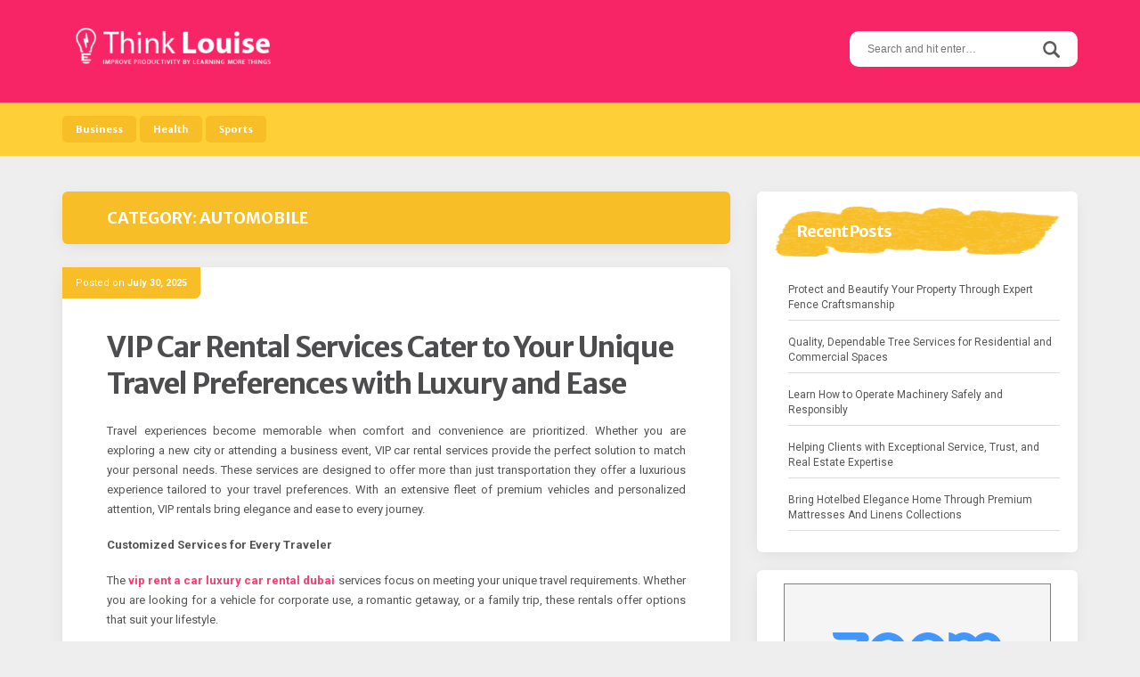

--- FILE ---
content_type: text/html; charset=UTF-8
request_url: http://thinklouise.com/category/automobile
body_size: 13448
content:
<!DOCTYPE html>
<html lang="en-US">
<head>
<meta charset="UTF-8">
<meta name="viewport" content="width=device-width, initial-scale=1">
<link rel="profile" href="http://gmpg.org/xfn/11">
<link rel="pingback" href="http://thinklouise.com/xmlrpc.php">

<title>Automobile &#8211; Think Louise</title>
<meta name='robots' content='max-image-preview:large' />
<link rel='dns-prefetch' href='//fonts.googleapis.com' />
<link rel="alternate" type="application/rss+xml" title="Think Louise &raquo; Feed" href="http://thinklouise.com/feed" />
<link rel="alternate" type="application/rss+xml" title="Think Louise &raquo; Comments Feed" href="http://thinklouise.com/comments/feed" />
<link rel="alternate" type="application/rss+xml" title="Think Louise &raquo; Automobile Category Feed" href="http://thinklouise.com/category/automobile/feed" />
<style id='wp-img-auto-sizes-contain-inline-css' type='text/css'>
img:is([sizes=auto i],[sizes^="auto," i]){contain-intrinsic-size:3000px 1500px}
/*# sourceURL=wp-img-auto-sizes-contain-inline-css */
</style>
<style id='wp-emoji-styles-inline-css' type='text/css'>

	img.wp-smiley, img.emoji {
		display: inline !important;
		border: none !important;
		box-shadow: none !important;
		height: 1em !important;
		width: 1em !important;
		margin: 0 0.07em !important;
		vertical-align: -0.1em !important;
		background: none !important;
		padding: 0 !important;
	}
/*# sourceURL=wp-emoji-styles-inline-css */
</style>
<style id='wp-block-library-inline-css' type='text/css'>
:root{--wp-block-synced-color:#7a00df;--wp-block-synced-color--rgb:122,0,223;--wp-bound-block-color:var(--wp-block-synced-color);--wp-editor-canvas-background:#ddd;--wp-admin-theme-color:#007cba;--wp-admin-theme-color--rgb:0,124,186;--wp-admin-theme-color-darker-10:#006ba1;--wp-admin-theme-color-darker-10--rgb:0,107,160.5;--wp-admin-theme-color-darker-20:#005a87;--wp-admin-theme-color-darker-20--rgb:0,90,135;--wp-admin-border-width-focus:2px}@media (min-resolution:192dpi){:root{--wp-admin-border-width-focus:1.5px}}.wp-element-button{cursor:pointer}:root .has-very-light-gray-background-color{background-color:#eee}:root .has-very-dark-gray-background-color{background-color:#313131}:root .has-very-light-gray-color{color:#eee}:root .has-very-dark-gray-color{color:#313131}:root .has-vivid-green-cyan-to-vivid-cyan-blue-gradient-background{background:linear-gradient(135deg,#00d084,#0693e3)}:root .has-purple-crush-gradient-background{background:linear-gradient(135deg,#34e2e4,#4721fb 50%,#ab1dfe)}:root .has-hazy-dawn-gradient-background{background:linear-gradient(135deg,#faaca8,#dad0ec)}:root .has-subdued-olive-gradient-background{background:linear-gradient(135deg,#fafae1,#67a671)}:root .has-atomic-cream-gradient-background{background:linear-gradient(135deg,#fdd79a,#004a59)}:root .has-nightshade-gradient-background{background:linear-gradient(135deg,#330968,#31cdcf)}:root .has-midnight-gradient-background{background:linear-gradient(135deg,#020381,#2874fc)}:root{--wp--preset--font-size--normal:16px;--wp--preset--font-size--huge:42px}.has-regular-font-size{font-size:1em}.has-larger-font-size{font-size:2.625em}.has-normal-font-size{font-size:var(--wp--preset--font-size--normal)}.has-huge-font-size{font-size:var(--wp--preset--font-size--huge)}.has-text-align-center{text-align:center}.has-text-align-left{text-align:left}.has-text-align-right{text-align:right}.has-fit-text{white-space:nowrap!important}#end-resizable-editor-section{display:none}.aligncenter{clear:both}.items-justified-left{justify-content:flex-start}.items-justified-center{justify-content:center}.items-justified-right{justify-content:flex-end}.items-justified-space-between{justify-content:space-between}.screen-reader-text{border:0;clip-path:inset(50%);height:1px;margin:-1px;overflow:hidden;padding:0;position:absolute;width:1px;word-wrap:normal!important}.screen-reader-text:focus{background-color:#ddd;clip-path:none;color:#444;display:block;font-size:1em;height:auto;left:5px;line-height:normal;padding:15px 23px 14px;text-decoration:none;top:5px;width:auto;z-index:100000}html :where(.has-border-color){border-style:solid}html :where([style*=border-top-color]){border-top-style:solid}html :where([style*=border-right-color]){border-right-style:solid}html :where([style*=border-bottom-color]){border-bottom-style:solid}html :where([style*=border-left-color]){border-left-style:solid}html :where([style*=border-width]){border-style:solid}html :where([style*=border-top-width]){border-top-style:solid}html :where([style*=border-right-width]){border-right-style:solid}html :where([style*=border-bottom-width]){border-bottom-style:solid}html :where([style*=border-left-width]){border-left-style:solid}html :where(img[class*=wp-image-]){height:auto;max-width:100%}:where(figure){margin:0 0 1em}html :where(.is-position-sticky){--wp-admin--admin-bar--position-offset:var(--wp-admin--admin-bar--height,0px)}@media screen and (max-width:600px){html :where(.is-position-sticky){--wp-admin--admin-bar--position-offset:0px}}

/*# sourceURL=wp-block-library-inline-css */
</style><style id='global-styles-inline-css' type='text/css'>
:root{--wp--preset--aspect-ratio--square: 1;--wp--preset--aspect-ratio--4-3: 4/3;--wp--preset--aspect-ratio--3-4: 3/4;--wp--preset--aspect-ratio--3-2: 3/2;--wp--preset--aspect-ratio--2-3: 2/3;--wp--preset--aspect-ratio--16-9: 16/9;--wp--preset--aspect-ratio--9-16: 9/16;--wp--preset--color--black: #000000;--wp--preset--color--cyan-bluish-gray: #abb8c3;--wp--preset--color--white: #ffffff;--wp--preset--color--pale-pink: #f78da7;--wp--preset--color--vivid-red: #cf2e2e;--wp--preset--color--luminous-vivid-orange: #ff6900;--wp--preset--color--luminous-vivid-amber: #fcb900;--wp--preset--color--light-green-cyan: #7bdcb5;--wp--preset--color--vivid-green-cyan: #00d084;--wp--preset--color--pale-cyan-blue: #8ed1fc;--wp--preset--color--vivid-cyan-blue: #0693e3;--wp--preset--color--vivid-purple: #9b51e0;--wp--preset--gradient--vivid-cyan-blue-to-vivid-purple: linear-gradient(135deg,rgb(6,147,227) 0%,rgb(155,81,224) 100%);--wp--preset--gradient--light-green-cyan-to-vivid-green-cyan: linear-gradient(135deg,rgb(122,220,180) 0%,rgb(0,208,130) 100%);--wp--preset--gradient--luminous-vivid-amber-to-luminous-vivid-orange: linear-gradient(135deg,rgb(252,185,0) 0%,rgb(255,105,0) 100%);--wp--preset--gradient--luminous-vivid-orange-to-vivid-red: linear-gradient(135deg,rgb(255,105,0) 0%,rgb(207,46,46) 100%);--wp--preset--gradient--very-light-gray-to-cyan-bluish-gray: linear-gradient(135deg,rgb(238,238,238) 0%,rgb(169,184,195) 100%);--wp--preset--gradient--cool-to-warm-spectrum: linear-gradient(135deg,rgb(74,234,220) 0%,rgb(151,120,209) 20%,rgb(207,42,186) 40%,rgb(238,44,130) 60%,rgb(251,105,98) 80%,rgb(254,248,76) 100%);--wp--preset--gradient--blush-light-purple: linear-gradient(135deg,rgb(255,206,236) 0%,rgb(152,150,240) 100%);--wp--preset--gradient--blush-bordeaux: linear-gradient(135deg,rgb(254,205,165) 0%,rgb(254,45,45) 50%,rgb(107,0,62) 100%);--wp--preset--gradient--luminous-dusk: linear-gradient(135deg,rgb(255,203,112) 0%,rgb(199,81,192) 50%,rgb(65,88,208) 100%);--wp--preset--gradient--pale-ocean: linear-gradient(135deg,rgb(255,245,203) 0%,rgb(182,227,212) 50%,rgb(51,167,181) 100%);--wp--preset--gradient--electric-grass: linear-gradient(135deg,rgb(202,248,128) 0%,rgb(113,206,126) 100%);--wp--preset--gradient--midnight: linear-gradient(135deg,rgb(2,3,129) 0%,rgb(40,116,252) 100%);--wp--preset--font-size--small: 13px;--wp--preset--font-size--medium: 20px;--wp--preset--font-size--large: 36px;--wp--preset--font-size--x-large: 42px;--wp--preset--spacing--20: 0.44rem;--wp--preset--spacing--30: 0.67rem;--wp--preset--spacing--40: 1rem;--wp--preset--spacing--50: 1.5rem;--wp--preset--spacing--60: 2.25rem;--wp--preset--spacing--70: 3.38rem;--wp--preset--spacing--80: 5.06rem;--wp--preset--shadow--natural: 6px 6px 9px rgba(0, 0, 0, 0.2);--wp--preset--shadow--deep: 12px 12px 50px rgba(0, 0, 0, 0.4);--wp--preset--shadow--sharp: 6px 6px 0px rgba(0, 0, 0, 0.2);--wp--preset--shadow--outlined: 6px 6px 0px -3px rgb(255, 255, 255), 6px 6px rgb(0, 0, 0);--wp--preset--shadow--crisp: 6px 6px 0px rgb(0, 0, 0);}:where(.is-layout-flex){gap: 0.5em;}:where(.is-layout-grid){gap: 0.5em;}body .is-layout-flex{display: flex;}.is-layout-flex{flex-wrap: wrap;align-items: center;}.is-layout-flex > :is(*, div){margin: 0;}body .is-layout-grid{display: grid;}.is-layout-grid > :is(*, div){margin: 0;}:where(.wp-block-columns.is-layout-flex){gap: 2em;}:where(.wp-block-columns.is-layout-grid){gap: 2em;}:where(.wp-block-post-template.is-layout-flex){gap: 1.25em;}:where(.wp-block-post-template.is-layout-grid){gap: 1.25em;}.has-black-color{color: var(--wp--preset--color--black) !important;}.has-cyan-bluish-gray-color{color: var(--wp--preset--color--cyan-bluish-gray) !important;}.has-white-color{color: var(--wp--preset--color--white) !important;}.has-pale-pink-color{color: var(--wp--preset--color--pale-pink) !important;}.has-vivid-red-color{color: var(--wp--preset--color--vivid-red) !important;}.has-luminous-vivid-orange-color{color: var(--wp--preset--color--luminous-vivid-orange) !important;}.has-luminous-vivid-amber-color{color: var(--wp--preset--color--luminous-vivid-amber) !important;}.has-light-green-cyan-color{color: var(--wp--preset--color--light-green-cyan) !important;}.has-vivid-green-cyan-color{color: var(--wp--preset--color--vivid-green-cyan) !important;}.has-pale-cyan-blue-color{color: var(--wp--preset--color--pale-cyan-blue) !important;}.has-vivid-cyan-blue-color{color: var(--wp--preset--color--vivid-cyan-blue) !important;}.has-vivid-purple-color{color: var(--wp--preset--color--vivid-purple) !important;}.has-black-background-color{background-color: var(--wp--preset--color--black) !important;}.has-cyan-bluish-gray-background-color{background-color: var(--wp--preset--color--cyan-bluish-gray) !important;}.has-white-background-color{background-color: var(--wp--preset--color--white) !important;}.has-pale-pink-background-color{background-color: var(--wp--preset--color--pale-pink) !important;}.has-vivid-red-background-color{background-color: var(--wp--preset--color--vivid-red) !important;}.has-luminous-vivid-orange-background-color{background-color: var(--wp--preset--color--luminous-vivid-orange) !important;}.has-luminous-vivid-amber-background-color{background-color: var(--wp--preset--color--luminous-vivid-amber) !important;}.has-light-green-cyan-background-color{background-color: var(--wp--preset--color--light-green-cyan) !important;}.has-vivid-green-cyan-background-color{background-color: var(--wp--preset--color--vivid-green-cyan) !important;}.has-pale-cyan-blue-background-color{background-color: var(--wp--preset--color--pale-cyan-blue) !important;}.has-vivid-cyan-blue-background-color{background-color: var(--wp--preset--color--vivid-cyan-blue) !important;}.has-vivid-purple-background-color{background-color: var(--wp--preset--color--vivid-purple) !important;}.has-black-border-color{border-color: var(--wp--preset--color--black) !important;}.has-cyan-bluish-gray-border-color{border-color: var(--wp--preset--color--cyan-bluish-gray) !important;}.has-white-border-color{border-color: var(--wp--preset--color--white) !important;}.has-pale-pink-border-color{border-color: var(--wp--preset--color--pale-pink) !important;}.has-vivid-red-border-color{border-color: var(--wp--preset--color--vivid-red) !important;}.has-luminous-vivid-orange-border-color{border-color: var(--wp--preset--color--luminous-vivid-orange) !important;}.has-luminous-vivid-amber-border-color{border-color: var(--wp--preset--color--luminous-vivid-amber) !important;}.has-light-green-cyan-border-color{border-color: var(--wp--preset--color--light-green-cyan) !important;}.has-vivid-green-cyan-border-color{border-color: var(--wp--preset--color--vivid-green-cyan) !important;}.has-pale-cyan-blue-border-color{border-color: var(--wp--preset--color--pale-cyan-blue) !important;}.has-vivid-cyan-blue-border-color{border-color: var(--wp--preset--color--vivid-cyan-blue) !important;}.has-vivid-purple-border-color{border-color: var(--wp--preset--color--vivid-purple) !important;}.has-vivid-cyan-blue-to-vivid-purple-gradient-background{background: var(--wp--preset--gradient--vivid-cyan-blue-to-vivid-purple) !important;}.has-light-green-cyan-to-vivid-green-cyan-gradient-background{background: var(--wp--preset--gradient--light-green-cyan-to-vivid-green-cyan) !important;}.has-luminous-vivid-amber-to-luminous-vivid-orange-gradient-background{background: var(--wp--preset--gradient--luminous-vivid-amber-to-luminous-vivid-orange) !important;}.has-luminous-vivid-orange-to-vivid-red-gradient-background{background: var(--wp--preset--gradient--luminous-vivid-orange-to-vivid-red) !important;}.has-very-light-gray-to-cyan-bluish-gray-gradient-background{background: var(--wp--preset--gradient--very-light-gray-to-cyan-bluish-gray) !important;}.has-cool-to-warm-spectrum-gradient-background{background: var(--wp--preset--gradient--cool-to-warm-spectrum) !important;}.has-blush-light-purple-gradient-background{background: var(--wp--preset--gradient--blush-light-purple) !important;}.has-blush-bordeaux-gradient-background{background: var(--wp--preset--gradient--blush-bordeaux) !important;}.has-luminous-dusk-gradient-background{background: var(--wp--preset--gradient--luminous-dusk) !important;}.has-pale-ocean-gradient-background{background: var(--wp--preset--gradient--pale-ocean) !important;}.has-electric-grass-gradient-background{background: var(--wp--preset--gradient--electric-grass) !important;}.has-midnight-gradient-background{background: var(--wp--preset--gradient--midnight) !important;}.has-small-font-size{font-size: var(--wp--preset--font-size--small) !important;}.has-medium-font-size{font-size: var(--wp--preset--font-size--medium) !important;}.has-large-font-size{font-size: var(--wp--preset--font-size--large) !important;}.has-x-large-font-size{font-size: var(--wp--preset--font-size--x-large) !important;}
/*# sourceURL=global-styles-inline-css */
</style>

<style id='classic-theme-styles-inline-css' type='text/css'>
/*! This file is auto-generated */
.wp-block-button__link{color:#fff;background-color:#32373c;border-radius:9999px;box-shadow:none;text-decoration:none;padding:calc(.667em + 2px) calc(1.333em + 2px);font-size:1.125em}.wp-block-file__button{background:#32373c;color:#fff;text-decoration:none}
/*# sourceURL=/wp-includes/css/classic-themes.min.css */
</style>
<link rel='stylesheet' id='aquarella-style-css' href='http://thinklouise.com/wp-content/themes/aquarella-lite/style.css?ver=6.9' type='text/css' media='all' />
<link rel='stylesheet' id='bootstrap-css' href='http://thinklouise.com/wp-content/themes/aquarella-lite/vendor/bootstrap/css/bootstrap.min.css?ver=6.9' type='text/css' media='all' />
<link rel='stylesheet' id='aquarella-googlewebfonts-css' href='https://fonts.googleapis.com/css?family=Merriweather+Sans%3A400%2C700&#038;ver=6.9' type='text/css' media='all' />
<link rel='stylesheet' id='aquarella-googlewebfonts2-css' href='https://fonts.googleapis.com/css?family=Roboto%3A400%2C700%2C300&#038;ver=6.9' type='text/css' media='all' />
<link rel='stylesheet' id='aquarella-theme-style-css' href='http://thinklouise.com/wp-content/themes/aquarella-lite/css/styles.css?ver=6.9' type='text/css' media='all' />
<script type="text/javascript" src="http://thinklouise.com/wp-includes/js/jquery/jquery.min.js?ver=3.7.1" id="jquery-core-js"></script>
<script type="text/javascript" src="http://thinklouise.com/wp-includes/js/jquery/jquery-migrate.min.js?ver=3.4.1" id="jquery-migrate-js"></script>
<link rel="https://api.w.org/" href="http://thinklouise.com/wp-json/" /><link rel="alternate" title="JSON" type="application/json" href="http://thinklouise.com/wp-json/wp/v2/categories/18" /><link rel="EditURI" type="application/rsd+xml" title="RSD" href="http://thinklouise.com/xmlrpc.php?rsd" />
<meta name="generator" content="WordPress 6.9" />

<!-- Customizer Variables -->



<!-- Customizer Styles -->
<style>


/*colors*/
.color1,
a,
.title-of-section,
.btn-stroke,
.tags-links a,
.tbpw-profile-name,
.navigation a:hover,
.comment-reply-link {
	color: #f72565;
}

.color2 {
	color: #ffcf38;
}

.color3,
a:hover,
.sidebar-area .widget-list li a:hover,
.sidebar-area .widget ul li a:hover,
.entry-footer .cat-links a,
.navigation a {
	color: #f8be27;
}

html,
#colophon .widget {
	background-color: transparent;
}

body,
.body-boxed {
	background-color: #fafafa;
}

.bdw-wrapper:before,
.bdw-wrapper:after,
.title-border:after,
.btn-default,
.balloon,
.balloon:after,
.dropdown-mega-content,
.dropdown-mega-content ul.dropdown-mega-sub-nav li a:hover,
.navbar-top,
.tagcloud a,
.footer-social-icons .social-icons-list a:hover,
.btn-special, .btn,
.section-title,
.social-icons a,
.navbar .nav  li  a:hover, .navbar .nav  li  a:focus, .navbar .nav  li  a:active,
.wpcf7-form input[type=submit], .mc4wp-form input[type=submit] {
	background-color: #f72565;
}

.bdw-wrapper-negative:before,
.bdw-wrapper-negative:after,
.header-social-icons ul a,
.header-social-icons ul a:hover {
	background-color: #ffffff;
}


.btn-default,
.btn-special:hover,
.balloon,
#masthead,
#masthead a,
.navbar-toggle,
.dropdown-mega-content,
#colophon,
#colophon a,
#colophon .footer-bottom,
#colophon .widget,
#colophon .widget p,
.section-title,
.section-mini-hero,
.sidebar-area .widget-title,
.sidebar-area .widget h3,
.entry-footer .cat-links a:hover,
.entry-footer .comments-link a,
.entry-meta,
.entry-meta a,
.comments-area input[type=submit]:hover,
.wpcf7-form input[type=submit] {
	color: #ffffff;
}

body .btn-special,
body .btn-stroke:hover,
body .btn-stroke-negative,
body .tagcloud a,
body .tagcloud a:hover,
body .footer-social-icons .social-icons-list a,
body .footer-social-icons .social-icons-list a:hover,
body .contrast-with-image,
body .social-icons a,
body .post-element-header,
body .comments-area input[type=submit],
body .hero-slideshow {
	color: #ffffff ;
}

body .btn-stroke {
	border-color: #f72565;
}

body .btn-stroke:before,
body .navbar .nav li a,
body .post-element-header,
body .owl-carousel .owl-dot.active span {
	background-color: #f8be27;
}

body .btn-stroke:hover {
	border-color: #f8be27; 
}

body .btn-stroke:hover {
	background-color: transparent;
}

body .btn-stroke-negative {
	border-color: #ffffff ;
}

.form-control,
.comments-area input[type=text],
.comments-area input[type=email],
.comments-area input[type=url],
.comments-area textarea {
	color: #111;
}

.navbar-toggle {
	border-color: #ffffff;
}

.navbar-bottom,
.social-icons a:hover {
	background-color: #ffcf38;
}

body .header-social-icons ul a {
	color: #f8be27;
}

body .header-social-icons ul a:hover {
	color: #f72565;
}

#colophon {
	background-color: #444444;
}

.tagcloud a:hover,
.entry-footer .cat-links a:hover,
.entry-footer .comments-link a,
.entry-footer .comments-link a:hover,
.entry-meta {
	background-color: #f8be27;
}

.contrast,
.contrast-box {
	background-color: #f2f2f2;
}

.sidebar-area .widget-list li a,
.sidebar-area .widget ul li a,
.comment-metadata a {
	color: #555;
}

body .sidebar-area .widget_search #s {
	border-color: #ccc;
}

.sidebar-area .widget_search #s {
	color: #fff;
}

.entry-title,
.entry-title a {
	color: #4d4d4f;
}

.entry-footer .cat-links a {
	border-color: #f8be27;
}

.comments-area input[type=text],
.comments-area input[type=email],
.comments-area input[type=url],
.comments-area textarea,
.wpcf7-form input[type=text],
.wpcf7-form input[type=email],
.wpcf7-form textarea {
	border-color: #ffcf38;
}

.comment-author .fn a {
	color: #555555;
}




/*Body*/
#body {
	background-image: url(''); 
	background-color: #eeeeee;
}

</style></head>

<body class="archive category category-automobile category-18 wp-custom-logo wp-theme-aquarella-lite hfeed" id="body" style="">
<div id="page" class="site">
	<a class="skip-link screen-reader-text" href="#content">Skip to content</a>

	<!-- Header
	================================================== -->
	<header id="masthead" class="site-header" role="banner">
		<nav class="navbar">
			<!-- Navbar Top -->
			<div class="navbar-top">
				<div class="container">				
					<!-- Navbar Header -->
		            <div class="navbar-top-wrapper clearfix">
            			<!-- logo -->
						<div class="navbar-brand">
							<a href="http://thinklouise.com/" class="custom-logo-link" rel="home"><img width="220" height="44" src="http://thinklouise.com/wp-content/uploads/2021/03/cropped-logo.png" class="custom-logo" alt="Think Louise" decoding="async" /></a>							
						</div>
						<!-- /logo -->

            			<!-- social icons -->
            			 <div class="search-wrapper">
                            <!-- Header Search -->
							<form role="search" method="get" class="search-form" action="http://thinklouise.com/">
	                            <label>
									<span class="screen-reader-text">Search for:</span>
									<input type="search" class="search-field" placeholder="Search and hit enter…" value="" name="s">
								</label>	
								<input type="submit" class="search-submit" value="Search">                           
	                        </form>
	                        <!-- /Header Search -->
                        </div>
            			<!-- /social icons -->       
					</div>   
				</div>
			</div>
			<!-- /Navbar Top -->			

			<!-- /Navbar Bottom -->
			<div class="navbar-bottom">
				<div class="container">
					<!-- row -->
					<div class="row">
						<div class="">
							<!-- Collapse Button -->
			                <button type="button" class="navbar-toggle" data-toggle="collapse" data-target=".navbar-main-collapse">
			                    <span class="icon-bar"></span> 
							    <span class="icon-bar"></span> 
							    <span class="icon-bar"></span>
			                </button>
			                <!-- /Collapse Button -->
							<!-- Collect the nav links, forms, and other content for toggling -->
							 <div class="collapse navbar-collapse navbar-main-collapse">
								<ul id="menu-main" class="nav navbar-nav"><li id="menu-item-25" class="menu-item menu-item-type-taxonomy menu-item-object-category menu-item-25"><a title="Business" href="http://thinklouise.com/category/business">Business</a></li>
<li id="menu-item-26" class="menu-item menu-item-type-taxonomy menu-item-object-category menu-item-26"><a title="Health" href="http://thinklouise.com/category/health">Health</a></li>
<li id="menu-item-27" class="menu-item menu-item-type-taxonomy menu-item-object-category menu-item-27"><a title="Sports" href="http://thinklouise.com/category/sports">Sports</a></li>
</ul>							</div>
							<!-- /.navbar-collapse -->	
						</div>										
					</div>
					<!-- /row -->					
				</div>
			</div>
			<!-- /Navbar Bottom -->
			
		</nav>
	</header>
	<!-- /Header
	================================================== -->

	<!-- /Content
	================================================== -->

	<!-- == CONTENT AREA == -->
	<div id="primary" class="content-area">
		<div class="container">
			<!-- row -->
			<div class="row">
				<!-- col -->
				<div class="col-sm-8">
					<!-- main -->
					<main id="main" class="site-main" role="main">
						
							<header class="page-header">
								<div class="post-element post-element-header">
									<h1 class="page-title">Category: <span>Automobile</span></h1>								</div>
							</header><!-- .page-header -->

							
<article id="post-693" class="post-693 post type-post status-publish format-standard hentry category-automobile">
	<div class="post-element">

		<!-- Featured image -->
				<!-- / Featured-image -->

		<header class="entry-header">
						<div class="entry-meta">
				<span class="entry-meta-content"><span class="posted-on">Posted on <a href="http://thinklouise.com/automobile/vip-car-rental-services-cater-to-your-unique-travel-preferences-with-luxury-and-ease.html" rel="bookmark"><time class="entry-date published" datetime="2025-07-30T04:51:21+00:00">July 30, 2025</time><time class="updated" datetime="2025-07-31T05:53:00+00:00">July 31, 2025</time></a></span><span class="byline"> by <span class="author vcard"><a class="url fn n" href="http://thinklouise.com/author/admin">Sam Mees</a></span></span></span>
			</div><!-- .entry-meta -->
			<div class="post-has-ct"></div>
			
			<h2 class="entry-title"><a href="http://thinklouise.com/automobile/vip-car-rental-services-cater-to-your-unique-travel-preferences-with-luxury-and-ease.html" rel="bookmark">VIP Car Rental Services Cater to Your Unique Travel Preferences with Luxury and Ease</a></h2>		</header><!-- .entry-header -->

		<div class="entry-content">
			
					<p style="text-align: justify;">Travel experiences become memorable when comfort and convenience are prioritized. Whether you are exploring a new city or attending a business event, VIP car rental services provide the perfect solution to match your personal needs. These services are designed to offer more than just transportation they offer a luxurious experience tailored to your travel preferences. With an extensive fleet of premium vehicles and personalized attention, VIP rentals bring elegance and ease to every journey.</p>
<p style="text-align: justify;"><strong>Customized Services for Every Traveler</strong></p>
<p style="text-align: justify;">The<strong> <a href="https://alligator.rent/product-type/car-category/vip/">vip rent a car luxury car rental dubai</a></strong> services focus on meeting your unique travel requirements. Whether you are looking for a vehicle for corporate use, a romantic getaway, or a family trip, these rentals offer options that suit your lifestyle.</p>
<ul style="text-align: justify;">
<li>You can choose from a wide variety of luxury vehicles such as sedans, SUVs, limousines, and sports cars.</li>
<li>Add-ons like professional chauffeurs, GPS navigation, Wi-Fi, child seats, and refreshments ensure a fully personalized experience.</li>
<li>Services are available for hourly, daily, or weekly use depending on your schedule.</li>
</ul>
<p><img fetchpriority="high" decoding="async" class="aligncenter size-large wp-image-695" src="http://thinklouise.com/wp-content/uploads/2025/07/car-rental-agency-2-1024x600.jpg" alt="Car Rental" width="750" height="439" srcset="http://thinklouise.com/wp-content/uploads/2025/07/car-rental-agency-2-1024x600.jpg 1024w, http://thinklouise.com/wp-content/uploads/2025/07/car-rental-agency-2-300x176.jpg 300w, http://thinklouise.com/wp-content/uploads/2025/07/car-rental-agency-2-768x450.jpg 768w, http://thinklouise.com/wp-content/uploads/2025/07/car-rental-agency-2-1536x900.jpg 1536w, http://thinklouise.com/wp-content/uploads/2025/07/car-rental-agency-2.jpg 1580w" sizes="(max-width: 750px) 100vw, 750px" /></p>
<p style="text-align: justify;"><strong>Ease of Booking and Flexibility</strong></p>
<p style="text-align: justify;">Convenience is a key benefit of VIP car rentals. The booking process is fast, simple, and user-friendly, often accessible via mobile apps or websites.</p>
<ul style="text-align: justify;">
<li>24/7 customer service helps you make last-minute changes or resolve queries quickly.</li>
<li>Airport pickups, hotel drop-offs, and customized travel plans are handled seamlessly.</li>
<li>Flexible rental durations and pick-up/drop-off locations add to the ease of planning your trip.</li>
</ul>
<p style="text-align: justify;"><strong>Premium Comfort and Style</strong></p>
<p style="text-align: justify;">VIP car rentals are built to offer an elevated level of comfort and class. The vehicles are high-end, regularly maintained, and equipped with advanced features.</p>
<ul style="text-align: justify;">
<li>Interiors include leather seating, climate control, and entertainment systems.</li>
<li>Smooth rides, clean cabins, and silent engines contribute to a pleasant driving or riding experience.</li>
<li>Each car reflects luxury, making a great impression whether you are arriving at a meeting or an event.</li>
</ul>
<p style="text-align: justify;"><strong>Privacy and Safety</strong></p>
<p style="text-align: justify;">For those who prioritize discretion and security, VIP rentals deliver unmatched privacy and protection.</p>
<ul style="text-align: justify;">
<li>Tinted windows and private chauffeurs ensure that your journey remains confidential.</li>
<li>Vehicles are equipped with modern safety technologies including airbags, ABS brakes, and emergency support systems.</li>
<li>Professional drivers are trained, licensed, and experienced to handle all kinds of road situations.</li>
</ul>
<p style="text-align: justify;"><strong>Ideal for Various Occasions</strong></p>
<p style="text-align: justify;">Whether for leisure or business, VIP car rental services fit every occasion perfectly.</p>
<ul style="text-align: justify;">
<li>Corporate travel: Maintain professionalism with executive vehicles.</li>
<li>Special events: Arrive in style at weddings, galas, or luxury dinners.</li>
<li>Travel tours: Explore cities and scenic routes comfortably with guided services.</li>
</ul>
<p style="text-align: justify;">VIP car rental services are more than just transportation they are about enhancing your journey with comfort, flexibility, and luxury. From tailored services to elite vehicle options, these rentals are designed for travelers who value quality. With easy booking, top-tier safety, and personalized amenities, VIP car rentals cater to your unique travel preferences, making every trip smooth, stylish, and memorable.</p>

					
			
						
		</div><!-- .entry-content -->

		<footer class="entry-footer">
			<span class="cat-links"><a href="http://thinklouise.com/category/automobile" rel="category tag">Automobile</a></span>		</footer><!-- .entry-footer -->
		
	</div>	
</article><!-- #post-## -->
<article id="post-309" class="post-309 post type-post status-publish format-standard hentry category-automobile">
	<div class="post-element">

		<!-- Featured image -->
				<!-- / Featured-image -->

		<header class="entry-header">
						<div class="entry-meta">
				<span class="entry-meta-content"><span class="posted-on">Posted on <a href="http://thinklouise.com/automobile/why-you-truly-maintain-that-a-car-dealer-should-fare-the-well.html" rel="bookmark"><time class="entry-date published" datetime="2023-01-28T05:32:20+00:00">January 28, 2023</time><time class="updated" datetime="2023-01-31T05:55:55+00:00">January 31, 2023</time></a></span><span class="byline"> by <span class="author vcard"><a class="url fn n" href="http://thinklouise.com/author/admin">Sam Mees</a></span></span></span>
			</div><!-- .entry-meta -->
			<div class="post-has-ct"></div>
			
			<h2 class="entry-title"><a href="http://thinklouise.com/automobile/why-you-truly-maintain-that-a-car-dealer-should-fare-the-well.html" rel="bookmark">Why You Truly Maintain that a Car Dealer should Fare the well?</a></h2>		</header><!-- .entry-header -->

		<div class="entry-content">
			
					<p style="text-align: justify;">Whether you have plans of looking at new cars or trade-in vehicles, you should visit a car dealer to get one. Truly, it would be especially splendid to rush to dealers with respect to utilized cars. Fortunately, there are various dealers that you can trust and you can buy various cars from. Needing to buy a new car? Which car do you plan to buy? Might it at any point be said that you are aware of the unbelievable arrangements that appear with the car? Car associations are putting forth a legit attempt to dominate the rest. Finally, it is the buyers&#8217; market and it is no other individual&#8217;s weakness if you are not aware of the specials available on the car you really want to buy. Your dealer needs to give you pleasant and fair cars rather than stunt you. In this way, before placing assets into your favored car, you need to guarantee that you are dealing with a singular you can truly trust. This is the way.</p>
<p style="text-align: justify;">Unprecedented web-based car buying locales can be found on the Web. Just quest for car dealer studies on the web and read through a lot of them, so you can learn about how genuine and good certain dealers truly are. It would be impressively more basic to demand an appraisal and test drive preceding buying into the car. Resulting to finding a dealer you can trust, you can start to take advantage of the benefits that go with having one. As an issue of some significance, you will have a ton of choices concerning new cars. However, since dealers handle various cars reliably, they will really need to direct you to the way that is undeniably appropriate for you. This infers that you should be given a wide display of different cars to suit your own tendencies and your spending plan. Secret sellers presumably would not do in like manner. Car dealers give the new cars relying upon the circumstance.</p>
<p style="text-align: justify;">A lot of dealers in like manner give novel offers like free roadside help close by a guarantee or some likeness thereof comparative turns out true to form for utilized cars. Since they oversee various cars every single day, they know an incredible arrangement about them, so you can find answers for any of your requests with respect to these cars, as well. Furthermore, expecting anything ends up being terrible after some time, they can anyway deal with you, in any case. Shopping on the web is a steadily expanding number of well-known these days. By taking as much time as is required and taking a gander at various web-based resources, you can habitually get surprising game plans on the car of your dreams. Essentially make sure to buy from a real association that offers recognitions and reviews and one that has been around for quite a while <strong><a href="https://eduautos.com/">sell my car online</a></strong> or more. The ones that have versatility ought to at any point sort things out. Basically be sure that you read the fine print in their buying draws near and secure discounts or more affordable costs from the different car dealers at whatever point you have picked one. This is a phenomenal strategy for saving impressively more money.</p>

					
			
						
		</div><!-- .entry-content -->

		<footer class="entry-footer">
			<span class="cat-links"><a href="http://thinklouise.com/category/automobile" rel="category tag">Automobile</a></span>		</footer><!-- .entry-footer -->
		
	</div>	
</article><!-- #post-## -->
					</main>
					<!-- /main -->
				</div>
				<!-- /col -->
				<!-- col -->
				<div class="col-sm-4">
					

	<aside id="secondary" class="widget-area sidebar-area" role="complementary">		

		
		<section id="recent-posts-2" class="widget widget_recent_entries">
		<h2 class="widget-title">Recent Posts</h2>
		<ul>
											<li>
					<a href="http://thinklouise.com/home/protect-and-beautify-your-property-through-expert-fence-craftsmanship.html">Protect and Beautify Your Property Through Expert Fence Craftsmanship</a>
									</li>
											<li>
					<a href="http://thinklouise.com/business/quality-dependable-tree-services-for-residential-and-commercial-spaces.html">Quality, Dependable Tree Services for Residential and Commercial Spaces</a>
									</li>
											<li>
					<a href="http://thinklouise.com/education/learn-how-to-operate-machinery-safely-and-responsibly.html">Learn How to Operate Machinery Safely and Responsibly</a>
									</li>
											<li>
					<a href="http://thinklouise.com/real-estate/helping-clients-with-exceptional-service-trust-and-real-estate-expertise.html">Helping Clients with Exceptional Service, Trust, and Real Estate Expertise</a>
									</li>
											<li>
					<a href="http://thinklouise.com/shopping/bring-hotelbed-elegance-home-through-premium-mattresses-and-linens-collections.html">Bring Hotelbed Elegance Home Through Premium Mattresses And Linens Collections</a>
									</li>
					</ul>

		</section><section id="text-2" class="widget widget_text">			<div class="textwidget"><p><img loading="lazy" decoding="async" class="aligncenter size-full wp-image-57" src="http://thinklouise.com/wp-content/uploads/2021/03/01262021-174611276-300_x_600_-_1.png" alt="" width="300" height="600" srcset="http://thinklouise.com/wp-content/uploads/2021/03/01262021-174611276-300_x_600_-_1.png 300w, http://thinklouise.com/wp-content/uploads/2021/03/01262021-174611276-300_x_600_-_1-150x300.png 150w" sizes="auto, (max-width: 300px) 100vw, 300px" /></p>
</div>
		</section><section id="categories-2" class="widget widget_categories"><h2 class="widget-title">Categories</h2>
			<ul>
					<li class="cat-item cat-item-18 current-cat"><a aria-current="page" href="http://thinklouise.com/category/automobile">Automobile</a>
</li>
	<li class="cat-item cat-item-2"><a href="http://thinklouise.com/category/business">Business</a>
</li>
	<li class="cat-item cat-item-21"><a href="http://thinklouise.com/category/digital-marketing">Digital marketing</a>
</li>
	<li class="cat-item cat-item-9"><a href="http://thinklouise.com/category/education">Education</a>
</li>
	<li class="cat-item cat-item-8"><a href="http://thinklouise.com/category/entertainment">Entertainment</a>
</li>
	<li class="cat-item cat-item-24"><a href="http://thinklouise.com/category/fashion">Fashion</a>
</li>
	<li class="cat-item cat-item-11"><a href="http://thinklouise.com/category/finance">Finance</a>
</li>
	<li class="cat-item cat-item-17"><a href="http://thinklouise.com/category/fitness">Fitness</a>
</li>
	<li class="cat-item cat-item-20"><a href="http://thinklouise.com/category/food">Food</a>
</li>
	<li class="cat-item cat-item-13"><a href="http://thinklouise.com/category/games">Games</a>
</li>
	<li class="cat-item cat-item-6"><a href="http://thinklouise.com/category/general">General</a>
</li>
	<li class="cat-item cat-item-3"><a href="http://thinklouise.com/category/health">Health</a>
</li>
	<li class="cat-item cat-item-16"><a href="http://thinklouise.com/category/home">Home</a>
</li>
	<li class="cat-item cat-item-19"><a href="http://thinklouise.com/category/home-improvement">Home improvement</a>
</li>
	<li class="cat-item cat-item-15"><a href="http://thinklouise.com/category/law">Law</a>
</li>
	<li class="cat-item cat-item-22"><a href="http://thinklouise.com/category/real-estate">Real Estate</a>
</li>
	<li class="cat-item cat-item-25"><a href="http://thinklouise.com/category/seo">SEO</a>
</li>
	<li class="cat-item cat-item-14"><a href="http://thinklouise.com/category/shopping">Shopping</a>
</li>
	<li class="cat-item cat-item-7"><a href="http://thinklouise.com/category/social-media">Social Media</a>
</li>
	<li class="cat-item cat-item-4"><a href="http://thinklouise.com/category/sports">Sports</a>
</li>
	<li class="cat-item cat-item-12"><a href="http://thinklouise.com/category/technology">Technology</a>
</li>
	<li class="cat-item cat-item-23"><a href="http://thinklouise.com/category/travel">Travel</a>
</li>
	<li class="cat-item cat-item-10"><a href="http://thinklouise.com/category/web-design">Web Design</a>
</li>
			</ul>

			</section><section id="meta-2" class="widget widget_meta"><h2 class="widget-title">Meta</h2>
		<ul>
						<li><a href="http://thinklouise.com/wp-login.php">Log in</a></li>
			<li><a href="http://thinklouise.com/feed">Entries feed</a></li>
			<li><a href="http://thinklouise.com/comments/feed">Comments feed</a></li>

			<li><a href="https://wordpress.org/">WordPress.org</a></li>
		</ul>

		</section>	</aside><!-- #secondary -->

				</div>
				<!-- /col -->
			</div>
			<!-- /row -->
		</div>		
	</div>
	<!-- == /CONTENT AREA == -->


	</div>
	<!-- /Content
	================================================== -->

	<!-- Footer
	================================================== -->
	<footer id="colophon" class="site-footer" role="contentinfo">
		<!-- footer bottom -->
		<div class="footer-bottom">
			<div class="container">
				<!-- row -->
				<div class="text-center">
					<!-- Site Info -->
					<div class="site-quote">
						Powered by thinklouise.com
					</div>
					<!-- /Site info -->
				</div>
				<!-- /row -->				
			</div>
		</div>
		<!-- /footer bottom -->		
	</footer>
	<!-- /Footer
	================================================== -->
	
</div><!-- #page -->



<script type="speculationrules">
{"prefetch":[{"source":"document","where":{"and":[{"href_matches":"/*"},{"not":{"href_matches":["/wp-*.php","/wp-admin/*","/wp-content/uploads/*","/wp-content/*","/wp-content/plugins/*","/wp-content/themes/aquarella-lite/*","/*\\?(.+)"]}},{"not":{"selector_matches":"a[rel~=\"nofollow\"]"}},{"not":{"selector_matches":".no-prefetch, .no-prefetch a"}}]},"eagerness":"conservative"}]}
</script>
<script type="text/javascript" src="http://thinklouise.com/wp-content/themes/aquarella-lite/js/navigation.js?ver=20151215" id="aquarella-navigation-js"></script>
<script type="text/javascript" src="http://thinklouise.com/wp-content/themes/aquarella-lite/js/skip-link-focus-fix.js?ver=20151215" id="aquarella-skip-link-focus-fix-js"></script>
<script type="text/javascript" src="http://thinklouise.com/wp-content/themes/aquarella-lite/vendor/bootstrap/js/bootstrap.min.js?ver=20151215" id="bootstrap-js"></script>
<script id="wp-emoji-settings" type="application/json">
{"baseUrl":"https://s.w.org/images/core/emoji/17.0.2/72x72/","ext":".png","svgUrl":"https://s.w.org/images/core/emoji/17.0.2/svg/","svgExt":".svg","source":{"concatemoji":"http://thinklouise.com/wp-includes/js/wp-emoji-release.min.js?ver=6.9"}}
</script>
<script type="module">
/* <![CDATA[ */
/*! This file is auto-generated */
const a=JSON.parse(document.getElementById("wp-emoji-settings").textContent),o=(window._wpemojiSettings=a,"wpEmojiSettingsSupports"),s=["flag","emoji"];function i(e){try{var t={supportTests:e,timestamp:(new Date).valueOf()};sessionStorage.setItem(o,JSON.stringify(t))}catch(e){}}function c(e,t,n){e.clearRect(0,0,e.canvas.width,e.canvas.height),e.fillText(t,0,0);t=new Uint32Array(e.getImageData(0,0,e.canvas.width,e.canvas.height).data);e.clearRect(0,0,e.canvas.width,e.canvas.height),e.fillText(n,0,0);const a=new Uint32Array(e.getImageData(0,0,e.canvas.width,e.canvas.height).data);return t.every((e,t)=>e===a[t])}function p(e,t){e.clearRect(0,0,e.canvas.width,e.canvas.height),e.fillText(t,0,0);var n=e.getImageData(16,16,1,1);for(let e=0;e<n.data.length;e++)if(0!==n.data[e])return!1;return!0}function u(e,t,n,a){switch(t){case"flag":return n(e,"\ud83c\udff3\ufe0f\u200d\u26a7\ufe0f","\ud83c\udff3\ufe0f\u200b\u26a7\ufe0f")?!1:!n(e,"\ud83c\udde8\ud83c\uddf6","\ud83c\udde8\u200b\ud83c\uddf6")&&!n(e,"\ud83c\udff4\udb40\udc67\udb40\udc62\udb40\udc65\udb40\udc6e\udb40\udc67\udb40\udc7f","\ud83c\udff4\u200b\udb40\udc67\u200b\udb40\udc62\u200b\udb40\udc65\u200b\udb40\udc6e\u200b\udb40\udc67\u200b\udb40\udc7f");case"emoji":return!a(e,"\ud83e\u1fac8")}return!1}function f(e,t,n,a){let r;const o=(r="undefined"!=typeof WorkerGlobalScope&&self instanceof WorkerGlobalScope?new OffscreenCanvas(300,150):document.createElement("canvas")).getContext("2d",{willReadFrequently:!0}),s=(o.textBaseline="top",o.font="600 32px Arial",{});return e.forEach(e=>{s[e]=t(o,e,n,a)}),s}function r(e){var t=document.createElement("script");t.src=e,t.defer=!0,document.head.appendChild(t)}a.supports={everything:!0,everythingExceptFlag:!0},new Promise(t=>{let n=function(){try{var e=JSON.parse(sessionStorage.getItem(o));if("object"==typeof e&&"number"==typeof e.timestamp&&(new Date).valueOf()<e.timestamp+604800&&"object"==typeof e.supportTests)return e.supportTests}catch(e){}return null}();if(!n){if("undefined"!=typeof Worker&&"undefined"!=typeof OffscreenCanvas&&"undefined"!=typeof URL&&URL.createObjectURL&&"undefined"!=typeof Blob)try{var e="postMessage("+f.toString()+"("+[JSON.stringify(s),u.toString(),c.toString(),p.toString()].join(",")+"));",a=new Blob([e],{type:"text/javascript"});const r=new Worker(URL.createObjectURL(a),{name:"wpTestEmojiSupports"});return void(r.onmessage=e=>{i(n=e.data),r.terminate(),t(n)})}catch(e){}i(n=f(s,u,c,p))}t(n)}).then(e=>{for(const n in e)a.supports[n]=e[n],a.supports.everything=a.supports.everything&&a.supports[n],"flag"!==n&&(a.supports.everythingExceptFlag=a.supports.everythingExceptFlag&&a.supports[n]);var t;a.supports.everythingExceptFlag=a.supports.everythingExceptFlag&&!a.supports.flag,a.supports.everything||((t=a.source||{}).concatemoji?r(t.concatemoji):t.wpemoji&&t.twemoji&&(r(t.twemoji),r(t.wpemoji)))});
//# sourceURL=http://thinklouise.com/wp-includes/js/wp-emoji-loader.min.js
/* ]]> */
</script>

</body>
</html>
